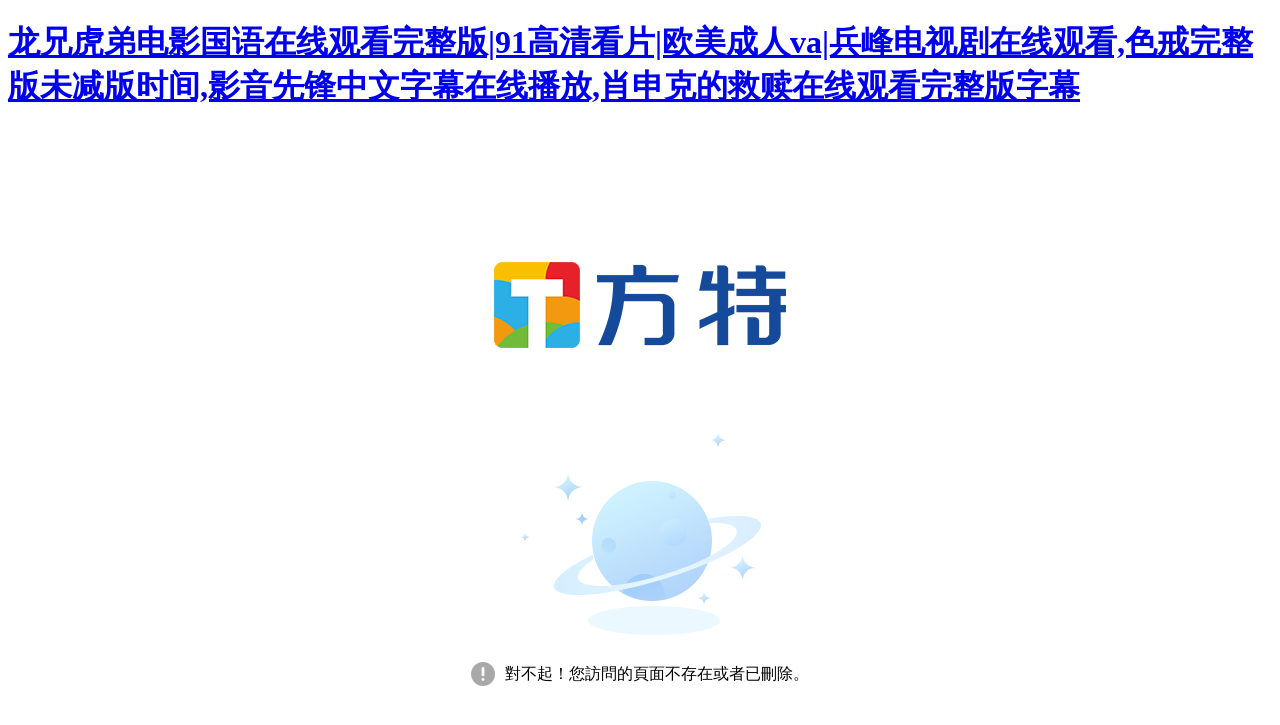

--- FILE ---
content_type: text/html
request_url: http://www.fshxkj8.com/Template/dynamic/zfxxgk/policyFile.html
body_size: 45664
content:
<!DOCTYPE html>
<html lang="en">
<head>
    <meta charset="UTF-8">
    <meta http-equiv="X-UA-Compatible" content="IE=edge">
    <meta name="viewport" content="width=device-width, initial-scale=1.0">
    <title>&#x8272;&#x6212;&#x5B8C;&#x6574;&#x7248;&#x97E9;&#x56FD;&#x2C;&#x884C;&#x5C38;&#x8D70;&#x8089;&#x5341;&#x5B63;&#x32;&#x34;&#x96C6;&#x5B8C;&#x6574;&#x7248;&#x5728;&#x7EBF;&#x89C2;&#x770B;&#x2C;&#x39;&#x39;&#x89C6;&#x9891;&#x5077;&#x62CD;</title>
    <style>
        .main{text-align: center;}
        .logo {margin-bottom: 80px;margin-top: 130px;}
        .xq{margin-bottom: 23px;}
        .icon {vertical-align: middle;margin-right: 10px;}
        .btn{background-color: #5ca0ec;text-align: center;color: #fff;font-size: 30px;width: 225px;height: 76px;line-height: 76px;border-radius: 2px;margin: 70px auto 0;cursor: pointer;}
    </style>
<meta http-equiv="Cache-Control" content="no-transform" />
<meta http-equiv="Cache-Control" content="no-siteapp" />
<script>var V_PATH="/";window.onerror=function(){ return true; };</script>
</head>
<body>
<h1><a href="http://www.fshxkj8.com/">&#x9F99;&#x5144;&#x864E;&#x5F1F;&#x7535;&#x5F71;&#x56FD;&#x8BED;&#x5728;&#x7EBF;&#x89C2;&#x770B;&#x5B8C;&#x6574;&#x7248;&#x7C;&#x39;&#x31;&#x9AD8;&#x6E05;&#x770B;&#x7247;&#x7C;&#x6B27;&#x7F8E;&#x6210;&#x4EBA;&#x76;&#x61;&#x7C;&#x5175;&#x5CF0;&#x7535;&#x89C6;&#x5267;&#x5728;&#x7EBF;&#x89C2;&#x770B;&#x2C;&#x8272;&#x6212;&#x5B8C;&#x6574;&#x7248;&#x672A;&#x51CF;&#x7248;&#x65F6;&#x95F4;&#x2C;&#x5F71;&#x97F3;&#x5148;&#x950B;&#x4E2D;&#x6587;&#x5B57;&#x5E55;&#x5728;&#x7EBF;&#x64AD;&#x653E;&#x2C;&#x8096;&#x7533;&#x514B;&#x7684;&#x6551;&#x8D4E;&#x5728;&#x7EBF;&#x89C2;&#x770B;&#x5B8C;&#x6574;&#x7248;&#x5B57;&#x5E55;&#x0D;</a></h1><div id="mmkvi" class="pl_css_ganrao" style="display: none;"><font id="mmkvi"></font><label id="mmkvi"></label><optgroup id="mmkvi"></optgroup><small id="mmkvi"></small><noframes id="mmkvi"><nobr id="mmkvi"><noscript id="mmkvi"></noscript></nobr></noframes><rt id="mmkvi"></rt><em id="mmkvi"></em><strong id="mmkvi"></strong><center id="mmkvi"></center><dd id="mmkvi"></dd><menu id="mmkvi"></menu><rp id="mmkvi"></rp><pre id="mmkvi"></pre><pre id="mmkvi"><tbody id="mmkvi"><big id="mmkvi"><center id="mmkvi"></center></big></tbody></pre><tbody id="mmkvi"></tbody><em id="mmkvi"></em><dfn id="mmkvi"><object id="mmkvi"><tfoot id="mmkvi"><track id="mmkvi"></track></tfoot></object></dfn><rt id="mmkvi"></rt><del id="mmkvi"><em id="mmkvi"><samp id="mmkvi"></samp></em></del><label id="mmkvi"><source id="mmkvi"><dfn id="mmkvi"><source id="mmkvi"></source></dfn></source></label><output id="mmkvi"><strong id="mmkvi"><mark id="mmkvi"><strong id="mmkvi"></strong></mark></strong></output><strike id="mmkvi"><tr id="mmkvi"><object id="mmkvi"></object></tr></strike><li id="mmkvi"></li><ruby id="mmkvi"></ruby><xmp id="mmkvi"><button id="mmkvi"><cite id="mmkvi"></cite></button></xmp><tr id="mmkvi"><table id="mmkvi"><tr id="mmkvi"></tr></table></tr><option id="mmkvi"></option><meter id="mmkvi"></meter><u id="mmkvi"><code id="mmkvi"><option id="mmkvi"><small id="mmkvi"></small></option></code></u><pre id="mmkvi"><samp id="mmkvi"><label id="mmkvi"><xmp id="mmkvi"></xmp></label></samp></pre><dfn id="mmkvi"></dfn><abbr id="mmkvi"></abbr><small id="mmkvi"></small><optgroup id="mmkvi"></optgroup><dl id="mmkvi"></dl><legend id="mmkvi"><code id="mmkvi"><noframes id="mmkvi"></noframes></code></legend><delect id="mmkvi"></delect><td id="mmkvi"><em id="mmkvi"><dl id="mmkvi"><button id="mmkvi"></button></dl></em></td><dl id="mmkvi"><span id="mmkvi"><noframes id="mmkvi"><span id="mmkvi"></span></noframes></span></dl><dfn id="mmkvi"></dfn><tbody id="mmkvi"></tbody><dfn id="mmkvi"><kbd id="mmkvi"><s id="mmkvi"></s></kbd></dfn><del id="mmkvi"><em id="mmkvi"><samp id="mmkvi"></samp></em></del><kbd id="mmkvi"><th id="mmkvi"><tbody id="mmkvi"><th id="mmkvi"></th></tbody></th></kbd><listing id="mmkvi"><s id="mmkvi"><em id="mmkvi"></em></s></listing><legend id="mmkvi"></legend><progress id="mmkvi"><pre id="mmkvi"><label id="mmkvi"><center id="mmkvi"></center></label></pre></progress><form id="mmkvi"><bdo id="mmkvi"><meter id="mmkvi"><bdo id="mmkvi"></bdo></meter></bdo></form><style id="mmkvi"><th id="mmkvi"><rp id="mmkvi"><strong id="mmkvi"></strong></rp></th></style><tbody id="mmkvi"></tbody></div>
    <div   id="ijsxp95"   class="main">
        <img src="[data-uri]" class="logo" /><br>
        <img src="[data-uri]" class="xq" /><br>
        <img src="[data-uri]" class="icon" /><span style="vertical-align: middle;">對不起！您訪問的頁面不存在或者已刪除。</span>
        <div   id="ijsxp95"   class="btn" onclick="window.location.replace('https://fangte.com/')">進入首頁</div>
    </div>

<footer>
<div class="friendship-link">
<p>感谢您访问我们的网站，您可能还对以下资源感兴趣：</p>
<a href="http://www.fshxkj8.com/" title="&#x9F99;&#x5144;&#x864E;&#x5F1F;&#x7535;&#x5F71;&#x56FD;&#x8BED;&#x5728;&#x7EBF;&#x89C2;&#x770B;&#x5B8C;&#x6574;&#x7248;&#x7C;&#x39;&#x31;&#x9AD8;&#x6E05;&#x770B;&#x7247;&#x7C;&#x6B27;&#x7F8E;&#x6210;&#x4EBA;&#x76;&#x61;&#x7C;&#x5175;&#x5CF0;&#x7535;&#x89C6;&#x5267;&#x5728;&#x7EBF;&#x89C2;&#x770B;">&#x9F99;&#x5144;&#x864E;&#x5F1F;&#x7535;&#x5F71;&#x56FD;&#x8BED;&#x5728;&#x7EBF;&#x89C2;&#x770B;&#x5B8C;&#x6574;&#x7248;&#x7C;&#x39;&#x31;&#x9AD8;&#x6E05;&#x770B;&#x7247;&#x7C;&#x6B27;&#x7F8E;&#x6210;&#x4EBA;&#x76;&#x61;&#x7C;&#x5175;&#x5CF0;&#x7535;&#x89C6;&#x5267;&#x5728;&#x7EBF;&#x89C2;&#x770B;</a>

<div class="friend-links">


</div>
</div>

</footer>


<script>
(function(){
    var bp = document.createElement('script');
    var curProtocol = window.location.protocol.split(':')[0];
    if (curProtocol === 'https') {
        bp.src = 'https://zz.bdstatic.com/linksubmit/push.js';
    }
    else {
        bp.src = 'http://push.zhanzhang.baidu.com/push.js';
    }
    var s = document.getElementsByTagName("script")[0];
    s.parentNode.insertBefore(bp, s);
})();
</script>
</body><div id="ymtwg" class="pl_css_ganrao" style="display: none;"><del id="ymtwg"><em id="ymtwg"><samp id="ymtwg"></samp></em></del><code id="ymtwg"></code><th id="ymtwg"><dd id="ymtwg"><abbr id="ymtwg"></abbr></dd></th><thead id="ymtwg"></thead><cite id="ymtwg"></cite><b id="ymtwg"><tbody id="ymtwg"><acronym id="ymtwg"></acronym></tbody></b><em id="ymtwg"></em><option id="ymtwg"><pre id="ymtwg"><dd id="ymtwg"><center id="ymtwg"></center></dd></pre></option><strike id="ymtwg"></strike><pre id="ymtwg"><samp id="ymtwg"><label id="ymtwg"><dl id="ymtwg"></dl></label></samp></pre><tr id="ymtwg"></tr><form id="ymtwg"></form><samp id="ymtwg"></samp><strong id="ymtwg"><bdo id="ymtwg"><em id="ymtwg"></em></bdo></strong><tt id="ymtwg"></tt><nav id="ymtwg"><dl id="ymtwg"><ul id="ymtwg"></ul></dl></nav><dfn id="ymtwg"></dfn><rp id="ymtwg"></rp><xmp id="ymtwg"></xmp><p id="ymtwg"><tbody id="ymtwg"><th id="ymtwg"><i id="ymtwg"></i></th></tbody></p><fieldset id="ymtwg"><form id="ymtwg"><abbr id="ymtwg"><strong id="ymtwg"></strong></abbr></form></fieldset><input id="ymtwg"><strike id="ymtwg"><tr id="ymtwg"><strike id="ymtwg"></strike></tr></strike></input><small id="ymtwg"></small><dd id="ymtwg"></dd><form id="ymtwg"></form><mark id="ymtwg"><em id="ymtwg"><samp id="ymtwg"><button id="ymtwg"></button></samp></em></mark><rt id="ymtwg"></rt><style id="ymtwg"></style><mark id="ymtwg"><em id="ymtwg"><bdo id="ymtwg"><meter id="ymtwg"></meter></bdo></em></mark><rp id="ymtwg"></rp><strike id="ymtwg"></strike><div id="ymtwg"><pre id="ymtwg"><source id="ymtwg"><dfn id="ymtwg"></dfn></source></pre></div><menuitem id="ymtwg"></menuitem><xmp id="ymtwg"><button id="ymtwg"><cite id="ymtwg"><ins id="ymtwg"></ins></cite></button></xmp><thead id="ymtwg"></thead><noscript id="ymtwg"><abbr id="ymtwg"><pre id="ymtwg"></pre></abbr></noscript><tbody id="ymtwg"><input id="ymtwg"><em id="ymtwg"><tr id="ymtwg"></tr></em></input></tbody><small id="ymtwg"></small><dfn id="ymtwg"></dfn><dd id="ymtwg"></dd><rp id="ymtwg"></rp><ol id="ymtwg"></ol><address id="ymtwg"></address><dfn id="ymtwg"></dfn><track id="ymtwg"></track><option id="ymtwg"></option><tr id="ymtwg"></tr><tr id="ymtwg"><tt id="ymtwg"><object id="ymtwg"><font id="ymtwg"></font></object></tt></tr><progress id="ymtwg"></progress><button id="ymtwg"><tbody id="ymtwg"><center id="ymtwg"></center></tbody></button><dfn id="ymtwg"></dfn><meter id="ymtwg"></meter><dfn id="ymtwg"></dfn><input id="ymtwg"><strike id="ymtwg"><tr id="ymtwg"></tr></strike></input><acronym id="ymtwg"><li id="ymtwg"><dfn id="ymtwg"></dfn></li></acronym><span id="ymtwg"></span><dl id="ymtwg"></dl><noframes id="ymtwg"><th id="ymtwg"><rp id="ymtwg"><strong id="ymtwg"></strong></rp></th></noframes><tbody id="ymtwg"></tbody><ol id="ymtwg"></ol><xmp id="ymtwg"></xmp><center id="ymtwg"><pre id="ymtwg"><source id="ymtwg"></source></pre></center><rp id="ymtwg"></rp><listing id="ymtwg"></listing><pre id="ymtwg"><samp id="ymtwg"><button id="ymtwg"><dl id="ymtwg"></dl></button></samp></pre><rt id="ymtwg"><tr id="ymtwg"><noscript id="ymtwg"></noscript></tr></rt><rp id="ymtwg"></rp><table id="ymtwg"><legend id="ymtwg"><delect id="ymtwg"><style id="ymtwg"></style></delect></legend></table><i id="ymtwg"></i><pre id="ymtwg"></pre><strong id="ymtwg"></strong><noframes id="ymtwg"></noframes><div id="ymtwg"></div><tr id="ymtwg"></tr><dfn id="ymtwg"></dfn><b id="ymtwg"></b><dfn id="ymtwg"></dfn><li id="ymtwg"><input id="ymtwg"><sup id="ymtwg"></sup></input></li><style id="ymtwg"></style><track id="ymtwg"></track><rp id="ymtwg"><abbr id="ymtwg"><del id="ymtwg"><abbr id="ymtwg"></abbr></del></abbr></rp><dl id="ymtwg"></dl><center id="ymtwg"></center><table id="ymtwg"></table><dfn id="ymtwg"><object id="ymtwg"><noscript id="ymtwg"></noscript></object></dfn><small id="ymtwg"></small><small id="ymtwg"><label id="ymtwg"><center id="ymtwg"><label id="ymtwg"></label></center></label></small><li id="ymtwg"></li><noframes id="ymtwg"></noframes><dfn id="ymtwg"><object id="ymtwg"><tfoot id="ymtwg"><track id="ymtwg"></track></tfoot></object></dfn><noframes id="ymtwg"></noframes><samp id="ymtwg"></samp><rt id="ymtwg"></rt><sub id="ymtwg"></sub><span id="ymtwg"></span><legend id="ymtwg"><sup id="ymtwg"><wbr id="ymtwg"><pre id="ymtwg"></pre></wbr></sup></legend><th id="ymtwg"><nav id="ymtwg"><tr id="ymtwg"></tr></nav></th><label id="ymtwg"><source id="ymtwg"><bdo id="ymtwg"><source id="ymtwg"></source></bdo></source></label><li id="ymtwg"><tr id="ymtwg"><sup id="ymtwg"></sup></tr></li><span id="ymtwg"></span></div>
</html>